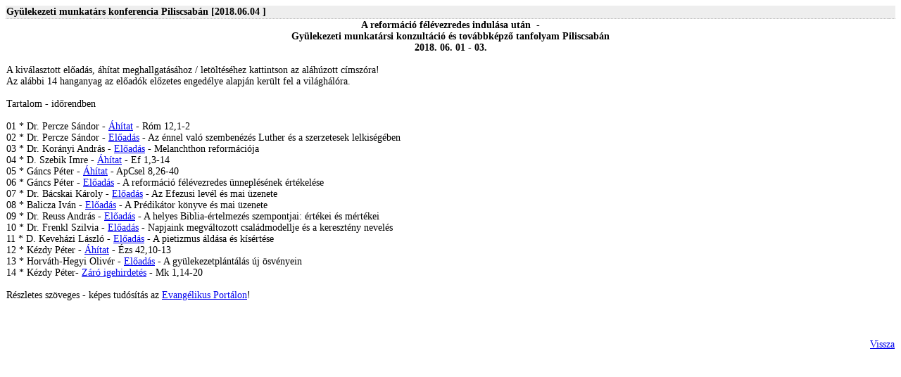

--- FILE ---
content_type: text/html;charset=ISO-8859-2
request_url: https://garainyh.hu/cikk/mynewsadmin.inc.php?a=a&mnid=907&page=
body_size: 2357
content:
<html>
<head>
<meta http-equiv="CACHE-CONTROL" content="NO-CACHE" >
<meta http-equiv="Content-Type" content="text/html;charset=ISO-8859-2">

<style type="text/css">
<!--
.smtxt, .smtxt a {
	font-size: 14px;
}
.smsmall, .smsmall a {
	font-size: 12px;
	letter-spacing: 0px;
}
-->
</style>

<script language="JavaScript" type="text/javascript">

function addEvent(obj, evType, fn, useCapture){
  if (obj.addEventListener){
    obj.addEventListener(evType, fn, useCapture);
    return true;
  } else if (obj.attachEvent){
    var r = obj.attachEvent("on"+evType, fn);
    return r;
  } else {
    alert("Handler could not be attached");
  }
}

function getElement(id){
	var obj;
	if (document.getElementById){
		obj = document.getElementById(id);
	}else if (document.all){
		obj = document.all.id;
	}
	return obj;
}

function toggleStory(chb, id){
	var obj = getElement(id);
	if (chb.checked){
		obj.style.visibility = "visible";
		obj.style.height = "450px";
	}else{
		obj.style.visibility = "hidden";
		obj.style.height = "0";
	}
}
</script>
</head>
<!--<body onload="history.forward()">-->
<body>
	<!--<script>setTimeout('location.reload()',10000)</script>-->
<link rel="alternate" type="application/rss+xml" title="My Site's News" href="/cikk/rss.php?mndo=rss" />

<!-- start mynews 1.6.4 -->

<table cellpadding='0' cellspacing='0' border='0' width='100%'><tr><td align='center'><table width="100%" border="0" cellspacing="0" cellpadding="1" class="smtxt" style="margin-bottom:10px;">
	<tr bgcolor="#eeeeee">
		<td align="left" style="border-bottom:1px dotted #bbbbbb;"><strong>Gy&#252;lekezeti munkat&#225;rs konferencia Piliscsab&#225;n [2018.06.04 ]</strong></td>
	   <td align="right" style="border-bottom:1px dotted #bbbbbb;">  </td>
	</tr>
	<tr>
		<td colspan="2" align="left"><div align="center"><strong>A reform&aacute;ci&oacute; f&eacute;l&eacute;vezredes indul&aacute;sa ut&aacute;n&nbsp; - <br />  </strong></div>  <div align="center"><strong>Gy&uuml;lekezeti         munkat&aacute;rsi konzult&aacute;ci&oacute; &eacute;s tov&aacute;bbk&eacute;pz&#337; tanfolyam Piliscsab&aacute;n</strong></div>  <div align="center"><strong>2018. 06. 01 - 03.<br />  </strong></div>  <div><strong><br />  </strong></div>  <div>A kiv&aacute;lasztott el&#337;ad&aacute;s, &aacute;h&iacute;tat meghallgat&aacute;s&aacute;hoz / let&ouml;lt&eacute;s&eacute;hez kattintson az al&aacute;h&uacute;zott c&iacute;msz&oacute;ra! <br />  </div>  <div>Az al&aacute;bbi 14 hanganyag az el&#337;ad&oacute;k el&#337;zetes enged&eacute;lye alapj&aacute;n ker&uuml;lt fel a vil&aacute;gh&aacute;l&oacute;ra.</div>  <div><br />  </div>  <div>Tartalom - id&#337;rendben</div>  <div><br />  </div>  <div>01 * Dr. Percze S&aacute;ndor - <a href="https://garainyh.hu/hangzooromhirtar/hangzooromhirtar.php?dir=Percze%20Sandor%20dr./Piliscsaba%20Bethel%20ev.%20templom/18.06.01.%20-%20Ahitat%20-%20Rom%2012%2C1-2/">&Aacute;h&iacute;tat</a> - R&oacute;m 12,1-2</div>  <div>02 * Dr. Percze S&aacute;ndor - <a href="https://garainyh.hu/hangzooromhirtar/hangzooromhirtar.php?dir=Percze%20Sandor%20dr./Piliscsaba%20Bethel%20ev.%20templom/18.06.01.%20-%20Eloadas%20-%20Az%20ennel%20valo%20szembenezes%20Luther%20%C3%A9s%20.../">El&#337;ad&aacute;s</a> - Az &eacute;nnel val&oacute; szemben&eacute;z&eacute;s Luther &eacute;s a szerzetesek lelkis&eacute;g&eacute;ben</div>  <div>03 * Dr. Kor&aacute;nyi Andr&aacute;s - <a href="https://garainyh.hu/hangzooromhirtar/hangzooromhirtar.php?dir=Koranyi%20Andras%20dr./Piliscsaba%20Bethel%20ev.%20templom/18.06.01.%20-%20Eloadas%20-%20Melanchthon%20reformacioja/">El&#337;ad&aacute;s</a> - Melanchthon reform&aacute;ci&oacute;ja</div>  <div>04 * D. Szebik Imre - <a href="https://garainyh.hu/hangzooromhirtar/hangzooromhirtar.php?dir=Szebik%20Imre%20D./Piliscsaba%20Bethel%20ev.%20templom/18.06.01.%20-%20Ahitat%20-%20Ef%201%2C3-14/">&Aacute;h&iacute;tat</a> - Ef 1,3-14</div>  <div>05 * G&aacute;ncs P&eacute;ter - <a href="https://garainyh.hu/hangzooromhirtar/hangzooromhirtar.php?dir=Gancs%20Peter/Piliscsaba%20Bethel%20ev.%20templom/18.06.02.%20-%20Ahitat%20-%20ApCsel%208%2C26-40/">&Aacute;h&iacute;tat</a> - ApCsel 8,26-40</div>  <div>06 * G&aacute;ncs P&eacute;ter - <a href="https://garainyh.hu/hangzooromhirtar/hangzooromhirtar.php?dir=Gancs%20Peter/Piliscsaba%20Bethel%20ev.%20templom/18.06.02.%20-%20Eloadas%20-%20A%20reformacio%20felevezredes%20unneplesenek%20ertekelese/">El&#337;ad&aacute;s</a> - A reform&aacute;ci&oacute; f&eacute;l&eacute;vezredes &uuml;nnepl&eacute;s&eacute;nek &eacute;rt&eacute;kel&eacute;se</div>  <div>07 * Dr. B&aacute;cskai K&aacute;roly - <a href="https://garainyh.hu/hangzooromhirtar/hangzooromhirtar.php?dir=Bacskay%20Karoly%20dr./Piliscsaba%20Bethel%20ev.%20templom/18.06.02.%20-%20Eloadas%20-%20Az%20efezusi%20level%20es%20mai%20uzenete/">El&#337;ad&aacute;s</a> - Az Efezusi lev&eacute;l &eacute;s mai &uuml;zenete</div>  <div>08 * Balicza Iv&aacute;n - <a href="https://garainyh.hu/hangzooromhirtar/hangzooromhirtar.php?dir=Balicza%20Ivan/Piliscsaba%20Ev.%20Misszioi%20Otthon%20temploma/18.06.02.%20-%20Eloadas%20-%20A%20predikator%20konyve%20es%20mai%20uzenete/">El&#337;ad&aacute;s</a> - A Pr&eacute;dik&aacute;tor k&ouml;nyve &eacute;s mai &uuml;zenete</div>  <div>09 * Dr. Reuss Andr&aacute;s - <a href="https://garainyh.hu/hangzooromhirtar/hangzooromhirtar.php?dir=Reuss%20Andras%20dr/Piliscsaba%20Bethel%20ev.%20templom/18.06.02.%20-%20Eloadas%20-%20A%20helyes%20Biblia-ertelmezes%20szempontjai.../">El&#337;ad&aacute;s</a> - A helyes Biblia-&eacute;rtelmez&eacute;s szempontjai: &eacute;rt&eacute;kei &eacute;s m&eacute;rt&eacute;kei</div>  <div>10 * Dr. Frenkl Szilvia - <a href="https://garainyh.hu/hangzooromhirtar/hangzooromhirtar.php?dir=Frenkl%20Sylvia%20dr/Piliscsaba%20Bethel%20ev.%20templom/18.06.02.%20-%20Eloadas%20-%20Napjaink%20megvaltozott%20csaladmodellje%20es.../">El&#337;ad&aacute;s</a> - Napjaink megv&aacute;ltozott csal&aacute;dmodellje &eacute;s a kereszt&eacute;ny nevel&eacute;s</div>  <div>11 * D. Keveh&aacute;zi L&aacute;szl&oacute; - <a href="https://garainyh.hu/hangzooromhirtar/hangzooromhirtar.php?dir=Kevehazi%20Laszlo%20D/Piliscsaba%20Bethel%20ev.%20templom/18.06.02.%20-%20Eloadas%20-%20A%20pietizmus%20aldasa%20es%20kisertese/">El&#337;ad&aacute;s</a> - A pietizmus &aacute;ld&aacute;sa &eacute;s k&iacute;s&eacute;rt&eacute;se</div>  <div>12 * K&eacute;zdy P&eacute;ter - <a href="https://garainyh.hu/hangzooromhirtar/hangzooromhirtar.php?dir=Kezdy%20Peter/Piliscsaba%20Bethel%20ev.%20templom/18.06.02.%20-%20Ahitat%20-%20Ezs%2042%2C10-13/">&Aacute;h&iacute;tat</a> - &Eacute;zs 42,10-13</div>  <div>13 * Horv&aacute;th-Hegyi Oliv&eacute;r - <a href="https://garainyh.hu/hangzooromhirtar/hangzooromhirtar.php?dir=Horvath-Hegyi%20Oliver/Piliscsaba%20Bethel%20ev.%20templom/18.06.03.%20-%20Eloadas%20-%20A%20gyulekezetplantalas%20uj%20osvenyein/">El&#337;ad&aacute;s</a> - A gy&uuml;lekezetpl&aacute;nt&aacute;l&aacute;s &uacute;j &ouml;sv&eacute;nyein</div>  <div>14 * K&eacute;zdy P&eacute;ter- <a href="https://garainyh.hu/hangzooromhirtar/hangzooromhirtar.php?dir=Kezdy%20Peter/Piliscsaba%20Bethel%20ev.%20templom/18.06.03.%20-%20Zaro%20igehirdetes%20-%20Mk%201%2C14-20/">Z&aacute;r&oacute; igehirdet&eacute;s</a> - Mk 1,14-20</div>  <div><br />  </div>  <div>R&eacute;szletes sz&ouml;veges - k&eacute;pes tud&oacute;s&iacute;t&aacute;s az <a href="http://evangelikus.hu/gyulekezeti-munkatarsi-konzultacio-es-tovabbkepzo-tanfolyam-volt-piliscsaban">Evang&eacute;likus Port&aacute;lon</a>!</div>  <div><br />  </div>  <div>&nbsp; <br />  </div>  <div> <br />  <strong></strong></div></td>
	</tr>
	<tr>
		<td colspan="2" align="right" style="padding-top:5px;"><a href="/cikk/mynewsadmin.inc.php?a=a&page=">Vissza</a></td>
	</tr>	
</table>
</td></tr><tr class='smtxt'><td align='center' class='smsmall' height='20' valign='bottom'><a href='/cikk/mynewsadmin.inc.php?a=a&do=admin'></a> </td></tr></table>

<!-- end mynews 1.6.4 -->

</body>
</html>
